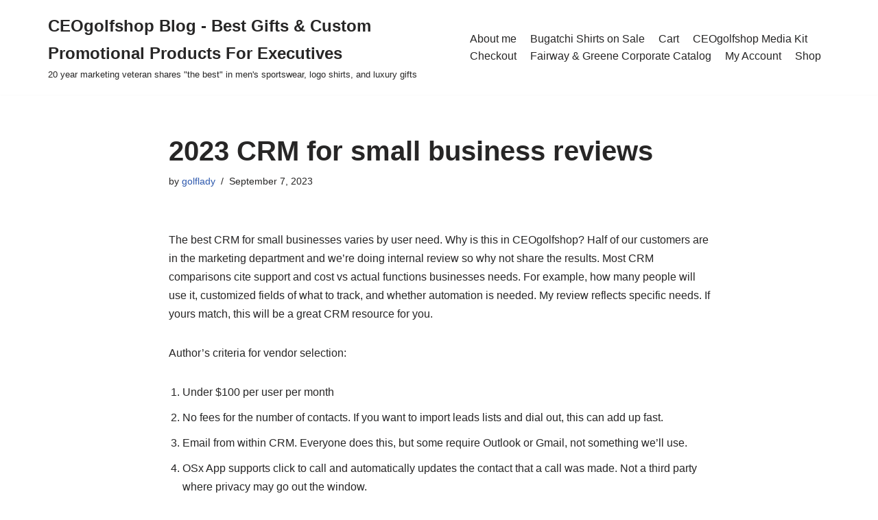

--- FILE ---
content_type: text/html; charset=UTF-8
request_url: https://www.ceogolfshop.com/blog/news/2023-crm-for-small-business-reviews/
body_size: 18386
content:
<!DOCTYPE html>
<html lang="en-US">

<head>
	
	<meta charset="UTF-8">
	<meta name="viewport" content="width=device-width, initial-scale=1, minimum-scale=1">
	<link rel="profile" href="http://gmpg.org/xfn/11">
		<meta name='robots' content='index, follow, max-image-preview:large, max-snippet:-1, max-video-preview:-1' />

	<!-- This site is optimized with the Yoast SEO plugin v26.7 - https://yoast.com/wordpress/plugins/seo/ -->
	<title>2023 CRM for small business reviews - CEOgolfshop Blog - Best Gifts &amp; Custom Promotional Products For Executives</title>
	<link rel="canonical" href="https://www.ceogolfshop.com/blog/news/2023-crm-for-small-business-reviews/" />
	<meta property="og:locale" content="en_US" />
	<meta property="og:type" content="article" />
	<meta property="og:title" content="2023 CRM for small business reviews - CEOgolfshop Blog - Best Gifts &amp; Custom Promotional Products For Executives" />
	<meta property="og:description" content="The best CRM for small businesses varies by user need. Why is this in CEOgolfshop? Half of our customers are in the marketing department and we&#8217;re doing internal review so why not share the results. Most CRM comparisons cite support and cost vs actual functions businesses needs. For example, how many people will use it,&hellip;&nbsp;2023 CRM for small business reviews" />
	<meta property="og:url" content="https://www.ceogolfshop.com/blog/news/2023-crm-for-small-business-reviews/" />
	<meta property="og:site_name" content="CEOgolfshop Blog - Best Gifts &amp; Custom Promotional Products For Executives" />
	<meta property="article:published_time" content="2023-09-07T14:27:08+00:00" />
	<meta property="article:modified_time" content="2023-10-10T14:42:14+00:00" />
	<meta property="og:image" content="http://www.ceogolfshop.com/blog/wp-content/uploads/logo-zoho-crm.jpg" />
	<meta name="author" content="golflady" />
	<meta name="twitter:card" content="summary_large_image" />
	<meta name="twitter:label1" content="Written by" />
	<meta name="twitter:data1" content="golflady" />
	<meta name="twitter:label2" content="Est. reading time" />
	<meta name="twitter:data2" content="9 minutes" />
	<script type="application/ld+json" class="yoast-schema-graph">{"@context":"https://schema.org","@graph":[{"@type":"Article","@id":"https://www.ceogolfshop.com/blog/news/2023-crm-for-small-business-reviews/#article","isPartOf":{"@id":"https://www.ceogolfshop.com/blog/news/2023-crm-for-small-business-reviews/"},"author":{"name":"golflady","@id":"https://www.ceogolfshop.com/blog/#/schema/person/96d9c3931ea799b5dd7afbe269e68a74"},"headline":"2023 CRM for small business reviews","datePublished":"2023-09-07T14:27:08+00:00","dateModified":"2023-10-10T14:42:14+00:00","mainEntityOfPage":{"@id":"https://www.ceogolfshop.com/blog/news/2023-crm-for-small-business-reviews/"},"wordCount":1849,"image":{"@id":"https://www.ceogolfshop.com/blog/news/2023-crm-for-small-business-reviews/#primaryimage"},"thumbnailUrl":"http://www.ceogolfshop.com/blog/wp-content/uploads/logo-zoho-crm.jpg","articleSection":["News"],"inLanguage":"en-US"},{"@type":"WebPage","@id":"https://www.ceogolfshop.com/blog/news/2023-crm-for-small-business-reviews/","url":"https://www.ceogolfshop.com/blog/news/2023-crm-for-small-business-reviews/","name":"2023 CRM for small business reviews - CEOgolfshop Blog - Best Gifts &amp; Custom Promotional Products For Executives","isPartOf":{"@id":"https://www.ceogolfshop.com/blog/#website"},"primaryImageOfPage":{"@id":"https://www.ceogolfshop.com/blog/news/2023-crm-for-small-business-reviews/#primaryimage"},"image":{"@id":"https://www.ceogolfshop.com/blog/news/2023-crm-for-small-business-reviews/#primaryimage"},"thumbnailUrl":"http://www.ceogolfshop.com/blog/wp-content/uploads/logo-zoho-crm.jpg","datePublished":"2023-09-07T14:27:08+00:00","dateModified":"2023-10-10T14:42:14+00:00","author":{"@id":"https://www.ceogolfshop.com/blog/#/schema/person/96d9c3931ea799b5dd7afbe269e68a74"},"breadcrumb":{"@id":"https://www.ceogolfshop.com/blog/news/2023-crm-for-small-business-reviews/#breadcrumb"},"inLanguage":"en-US","potentialAction":[{"@type":"ReadAction","target":["https://www.ceogolfshop.com/blog/news/2023-crm-for-small-business-reviews/"]}]},{"@type":"ImageObject","inLanguage":"en-US","@id":"https://www.ceogolfshop.com/blog/news/2023-crm-for-small-business-reviews/#primaryimage","url":"http://www.ceogolfshop.com/blog/wp-content/uploads/logo-zoho-crm.jpg","contentUrl":"http://www.ceogolfshop.com/blog/wp-content/uploads/logo-zoho-crm.jpg"},{"@type":"BreadcrumbList","@id":"https://www.ceogolfshop.com/blog/news/2023-crm-for-small-business-reviews/#breadcrumb","itemListElement":[{"@type":"ListItem","position":1,"name":"Home","item":"https://www.ceogolfshop.com/blog/"},{"@type":"ListItem","position":2,"name":"2023 CRM for small business reviews"}]},{"@type":"WebSite","@id":"https://www.ceogolfshop.com/blog/#website","url":"https://www.ceogolfshop.com/blog/","name":"CEOgolfshop Blog - Best Gifts &amp; Custom Promotional Products For Executives","description":"20 year marketing veteran shares &quot;the best&quot; in men&#039;s sportswear,  logo shirts, and luxury gifts","potentialAction":[{"@type":"SearchAction","target":{"@type":"EntryPoint","urlTemplate":"https://www.ceogolfshop.com/blog/?s={search_term_string}"},"query-input":{"@type":"PropertyValueSpecification","valueRequired":true,"valueName":"search_term_string"}}],"inLanguage":"en-US"},{"@type":"Person","@id":"https://www.ceogolfshop.com/blog/#/schema/person/96d9c3931ea799b5dd7afbe269e68a74","name":"golflady","image":{"@type":"ImageObject","inLanguage":"en-US","@id":"https://www.ceogolfshop.com/blog/#/schema/person/image/","url":"https://secure.gravatar.com/avatar/22ae4c4a071446d51e4249768b5746c22426d0f9a66e428f932819124b72dc11?s=96&d=mm&r=g","contentUrl":"https://secure.gravatar.com/avatar/22ae4c4a071446d51e4249768b5746c22426d0f9a66e428f932819124b72dc11?s=96&d=mm&r=g","caption":"golflady"},"description":"Entrepreneur. CEOgolfshop emerged as an idea to extend product purchases from existing marketing directors, VP Marketing, and marketing communication professionals. Buyers needed rough ideas on costs so they could quickly make budget decisions. That's a void we still fill today.","sameAs":["http://my.ceogolfshop.com"]}]}</script>
	<!-- / Yoast SEO plugin. -->


<link rel="alternate" type="application/rss+xml" title="CEOgolfshop Blog - Best Gifts &amp; Custom Promotional Products For Executives &raquo; Feed" href="https://www.ceogolfshop.com/blog/feed/" />
<link rel="alternate" type="application/rss+xml" title="CEOgolfshop Blog - Best Gifts &amp; Custom Promotional Products For Executives &raquo; Comments Feed" href="https://www.ceogolfshop.com/blog/comments/feed/" />
<link rel="alternate" title="oEmbed (JSON)" type="application/json+oembed" href="https://www.ceogolfshop.com/blog/wp-json/oembed/1.0/embed?url=https%3A%2F%2Fwww.ceogolfshop.com%2Fblog%2Fnews%2F2023-crm-for-small-business-reviews%2F" />
<link rel="alternate" title="oEmbed (XML)" type="text/xml+oembed" href="https://www.ceogolfshop.com/blog/wp-json/oembed/1.0/embed?url=https%3A%2F%2Fwww.ceogolfshop.com%2Fblog%2Fnews%2F2023-crm-for-small-business-reviews%2F&#038;format=xml" />
<style id='wp-img-auto-sizes-contain-inline-css'>
img:is([sizes=auto i],[sizes^="auto," i]){contain-intrinsic-size:3000px 1500px}
/*# sourceURL=wp-img-auto-sizes-contain-inline-css */
</style>
<style id='wp-emoji-styles-inline-css'>

	img.wp-smiley, img.emoji {
		display: inline !important;
		border: none !important;
		box-shadow: none !important;
		height: 1em !important;
		width: 1em !important;
		margin: 0 0.07em !important;
		vertical-align: -0.1em !important;
		background: none !important;
		padding: 0 !important;
	}
/*# sourceURL=wp-emoji-styles-inline-css */
</style>
<style id='wp-block-library-inline-css'>
:root{--wp-block-synced-color:#7a00df;--wp-block-synced-color--rgb:122,0,223;--wp-bound-block-color:var(--wp-block-synced-color);--wp-editor-canvas-background:#ddd;--wp-admin-theme-color:#007cba;--wp-admin-theme-color--rgb:0,124,186;--wp-admin-theme-color-darker-10:#006ba1;--wp-admin-theme-color-darker-10--rgb:0,107,160.5;--wp-admin-theme-color-darker-20:#005a87;--wp-admin-theme-color-darker-20--rgb:0,90,135;--wp-admin-border-width-focus:2px}@media (min-resolution:192dpi){:root{--wp-admin-border-width-focus:1.5px}}.wp-element-button{cursor:pointer}:root .has-very-light-gray-background-color{background-color:#eee}:root .has-very-dark-gray-background-color{background-color:#313131}:root .has-very-light-gray-color{color:#eee}:root .has-very-dark-gray-color{color:#313131}:root .has-vivid-green-cyan-to-vivid-cyan-blue-gradient-background{background:linear-gradient(135deg,#00d084,#0693e3)}:root .has-purple-crush-gradient-background{background:linear-gradient(135deg,#34e2e4,#4721fb 50%,#ab1dfe)}:root .has-hazy-dawn-gradient-background{background:linear-gradient(135deg,#faaca8,#dad0ec)}:root .has-subdued-olive-gradient-background{background:linear-gradient(135deg,#fafae1,#67a671)}:root .has-atomic-cream-gradient-background{background:linear-gradient(135deg,#fdd79a,#004a59)}:root .has-nightshade-gradient-background{background:linear-gradient(135deg,#330968,#31cdcf)}:root .has-midnight-gradient-background{background:linear-gradient(135deg,#020381,#2874fc)}:root{--wp--preset--font-size--normal:16px;--wp--preset--font-size--huge:42px}.has-regular-font-size{font-size:1em}.has-larger-font-size{font-size:2.625em}.has-normal-font-size{font-size:var(--wp--preset--font-size--normal)}.has-huge-font-size{font-size:var(--wp--preset--font-size--huge)}.has-text-align-center{text-align:center}.has-text-align-left{text-align:left}.has-text-align-right{text-align:right}.has-fit-text{white-space:nowrap!important}#end-resizable-editor-section{display:none}.aligncenter{clear:both}.items-justified-left{justify-content:flex-start}.items-justified-center{justify-content:center}.items-justified-right{justify-content:flex-end}.items-justified-space-between{justify-content:space-between}.screen-reader-text{border:0;clip-path:inset(50%);height:1px;margin:-1px;overflow:hidden;padding:0;position:absolute;width:1px;word-wrap:normal!important}.screen-reader-text:focus{background-color:#ddd;clip-path:none;color:#444;display:block;font-size:1em;height:auto;left:5px;line-height:normal;padding:15px 23px 14px;text-decoration:none;top:5px;width:auto;z-index:100000}html :where(.has-border-color){border-style:solid}html :where([style*=border-top-color]){border-top-style:solid}html :where([style*=border-right-color]){border-right-style:solid}html :where([style*=border-bottom-color]){border-bottom-style:solid}html :where([style*=border-left-color]){border-left-style:solid}html :where([style*=border-width]){border-style:solid}html :where([style*=border-top-width]){border-top-style:solid}html :where([style*=border-right-width]){border-right-style:solid}html :where([style*=border-bottom-width]){border-bottom-style:solid}html :where([style*=border-left-width]){border-left-style:solid}html :where(img[class*=wp-image-]){height:auto;max-width:100%}:where(figure){margin:0 0 1em}html :where(.is-position-sticky){--wp-admin--admin-bar--position-offset:var(--wp-admin--admin-bar--height,0px)}@media screen and (max-width:600px){html :where(.is-position-sticky){--wp-admin--admin-bar--position-offset:0px}}

/*# sourceURL=wp-block-library-inline-css */
</style><style id='wp-block-list-inline-css'>
ol,ul{box-sizing:border-box}:root :where(.wp-block-list.has-background){padding:1.25em 2.375em}
/*# sourceURL=https://www.ceogolfshop.com/blog/wp-includes/blocks/list/style.min.css */
</style>
<style id='global-styles-inline-css'>
:root{--wp--preset--aspect-ratio--square: 1;--wp--preset--aspect-ratio--4-3: 4/3;--wp--preset--aspect-ratio--3-4: 3/4;--wp--preset--aspect-ratio--3-2: 3/2;--wp--preset--aspect-ratio--2-3: 2/3;--wp--preset--aspect-ratio--16-9: 16/9;--wp--preset--aspect-ratio--9-16: 9/16;--wp--preset--color--black: #000000;--wp--preset--color--cyan-bluish-gray: #abb8c3;--wp--preset--color--white: #ffffff;--wp--preset--color--pale-pink: #f78da7;--wp--preset--color--vivid-red: #cf2e2e;--wp--preset--color--luminous-vivid-orange: #ff6900;--wp--preset--color--luminous-vivid-amber: #fcb900;--wp--preset--color--light-green-cyan: #7bdcb5;--wp--preset--color--vivid-green-cyan: #00d084;--wp--preset--color--pale-cyan-blue: #8ed1fc;--wp--preset--color--vivid-cyan-blue: #0693e3;--wp--preset--color--vivid-purple: #9b51e0;--wp--preset--color--neve-link-color: var(--nv-primary-accent);--wp--preset--color--neve-link-hover-color: var(--nv-secondary-accent);--wp--preset--color--nv-site-bg: var(--nv-site-bg);--wp--preset--color--nv-light-bg: var(--nv-light-bg);--wp--preset--color--nv-dark-bg: var(--nv-dark-bg);--wp--preset--color--neve-text-color: var(--nv-text-color);--wp--preset--color--nv-text-dark-bg: var(--nv-text-dark-bg);--wp--preset--color--nv-c-1: var(--nv-c-1);--wp--preset--color--nv-c-2: var(--nv-c-2);--wp--preset--gradient--vivid-cyan-blue-to-vivid-purple: linear-gradient(135deg,rgb(6,147,227) 0%,rgb(155,81,224) 100%);--wp--preset--gradient--light-green-cyan-to-vivid-green-cyan: linear-gradient(135deg,rgb(122,220,180) 0%,rgb(0,208,130) 100%);--wp--preset--gradient--luminous-vivid-amber-to-luminous-vivid-orange: linear-gradient(135deg,rgb(252,185,0) 0%,rgb(255,105,0) 100%);--wp--preset--gradient--luminous-vivid-orange-to-vivid-red: linear-gradient(135deg,rgb(255,105,0) 0%,rgb(207,46,46) 100%);--wp--preset--gradient--very-light-gray-to-cyan-bluish-gray: linear-gradient(135deg,rgb(238,238,238) 0%,rgb(169,184,195) 100%);--wp--preset--gradient--cool-to-warm-spectrum: linear-gradient(135deg,rgb(74,234,220) 0%,rgb(151,120,209) 20%,rgb(207,42,186) 40%,rgb(238,44,130) 60%,rgb(251,105,98) 80%,rgb(254,248,76) 100%);--wp--preset--gradient--blush-light-purple: linear-gradient(135deg,rgb(255,206,236) 0%,rgb(152,150,240) 100%);--wp--preset--gradient--blush-bordeaux: linear-gradient(135deg,rgb(254,205,165) 0%,rgb(254,45,45) 50%,rgb(107,0,62) 100%);--wp--preset--gradient--luminous-dusk: linear-gradient(135deg,rgb(255,203,112) 0%,rgb(199,81,192) 50%,rgb(65,88,208) 100%);--wp--preset--gradient--pale-ocean: linear-gradient(135deg,rgb(255,245,203) 0%,rgb(182,227,212) 50%,rgb(51,167,181) 100%);--wp--preset--gradient--electric-grass: linear-gradient(135deg,rgb(202,248,128) 0%,rgb(113,206,126) 100%);--wp--preset--gradient--midnight: linear-gradient(135deg,rgb(2,3,129) 0%,rgb(40,116,252) 100%);--wp--preset--font-size--small: 13px;--wp--preset--font-size--medium: 20px;--wp--preset--font-size--large: 36px;--wp--preset--font-size--x-large: 42px;--wp--preset--spacing--20: 0.44rem;--wp--preset--spacing--30: 0.67rem;--wp--preset--spacing--40: 1rem;--wp--preset--spacing--50: 1.5rem;--wp--preset--spacing--60: 2.25rem;--wp--preset--spacing--70: 3.38rem;--wp--preset--spacing--80: 5.06rem;--wp--preset--shadow--natural: 6px 6px 9px rgba(0, 0, 0, 0.2);--wp--preset--shadow--deep: 12px 12px 50px rgba(0, 0, 0, 0.4);--wp--preset--shadow--sharp: 6px 6px 0px rgba(0, 0, 0, 0.2);--wp--preset--shadow--outlined: 6px 6px 0px -3px rgb(255, 255, 255), 6px 6px rgb(0, 0, 0);--wp--preset--shadow--crisp: 6px 6px 0px rgb(0, 0, 0);}:where(.is-layout-flex){gap: 0.5em;}:where(.is-layout-grid){gap: 0.5em;}body .is-layout-flex{display: flex;}.is-layout-flex{flex-wrap: wrap;align-items: center;}.is-layout-flex > :is(*, div){margin: 0;}body .is-layout-grid{display: grid;}.is-layout-grid > :is(*, div){margin: 0;}:where(.wp-block-columns.is-layout-flex){gap: 2em;}:where(.wp-block-columns.is-layout-grid){gap: 2em;}:where(.wp-block-post-template.is-layout-flex){gap: 1.25em;}:where(.wp-block-post-template.is-layout-grid){gap: 1.25em;}.has-black-color{color: var(--wp--preset--color--black) !important;}.has-cyan-bluish-gray-color{color: var(--wp--preset--color--cyan-bluish-gray) !important;}.has-white-color{color: var(--wp--preset--color--white) !important;}.has-pale-pink-color{color: var(--wp--preset--color--pale-pink) !important;}.has-vivid-red-color{color: var(--wp--preset--color--vivid-red) !important;}.has-luminous-vivid-orange-color{color: var(--wp--preset--color--luminous-vivid-orange) !important;}.has-luminous-vivid-amber-color{color: var(--wp--preset--color--luminous-vivid-amber) !important;}.has-light-green-cyan-color{color: var(--wp--preset--color--light-green-cyan) !important;}.has-vivid-green-cyan-color{color: var(--wp--preset--color--vivid-green-cyan) !important;}.has-pale-cyan-blue-color{color: var(--wp--preset--color--pale-cyan-blue) !important;}.has-vivid-cyan-blue-color{color: var(--wp--preset--color--vivid-cyan-blue) !important;}.has-vivid-purple-color{color: var(--wp--preset--color--vivid-purple) !important;}.has-neve-link-color-color{color: var(--wp--preset--color--neve-link-color) !important;}.has-neve-link-hover-color-color{color: var(--wp--preset--color--neve-link-hover-color) !important;}.has-nv-site-bg-color{color: var(--wp--preset--color--nv-site-bg) !important;}.has-nv-light-bg-color{color: var(--wp--preset--color--nv-light-bg) !important;}.has-nv-dark-bg-color{color: var(--wp--preset--color--nv-dark-bg) !important;}.has-neve-text-color-color{color: var(--wp--preset--color--neve-text-color) !important;}.has-nv-text-dark-bg-color{color: var(--wp--preset--color--nv-text-dark-bg) !important;}.has-nv-c-1-color{color: var(--wp--preset--color--nv-c-1) !important;}.has-nv-c-2-color{color: var(--wp--preset--color--nv-c-2) !important;}.has-black-background-color{background-color: var(--wp--preset--color--black) !important;}.has-cyan-bluish-gray-background-color{background-color: var(--wp--preset--color--cyan-bluish-gray) !important;}.has-white-background-color{background-color: var(--wp--preset--color--white) !important;}.has-pale-pink-background-color{background-color: var(--wp--preset--color--pale-pink) !important;}.has-vivid-red-background-color{background-color: var(--wp--preset--color--vivid-red) !important;}.has-luminous-vivid-orange-background-color{background-color: var(--wp--preset--color--luminous-vivid-orange) !important;}.has-luminous-vivid-amber-background-color{background-color: var(--wp--preset--color--luminous-vivid-amber) !important;}.has-light-green-cyan-background-color{background-color: var(--wp--preset--color--light-green-cyan) !important;}.has-vivid-green-cyan-background-color{background-color: var(--wp--preset--color--vivid-green-cyan) !important;}.has-pale-cyan-blue-background-color{background-color: var(--wp--preset--color--pale-cyan-blue) !important;}.has-vivid-cyan-blue-background-color{background-color: var(--wp--preset--color--vivid-cyan-blue) !important;}.has-vivid-purple-background-color{background-color: var(--wp--preset--color--vivid-purple) !important;}.has-neve-link-color-background-color{background-color: var(--wp--preset--color--neve-link-color) !important;}.has-neve-link-hover-color-background-color{background-color: var(--wp--preset--color--neve-link-hover-color) !important;}.has-nv-site-bg-background-color{background-color: var(--wp--preset--color--nv-site-bg) !important;}.has-nv-light-bg-background-color{background-color: var(--wp--preset--color--nv-light-bg) !important;}.has-nv-dark-bg-background-color{background-color: var(--wp--preset--color--nv-dark-bg) !important;}.has-neve-text-color-background-color{background-color: var(--wp--preset--color--neve-text-color) !important;}.has-nv-text-dark-bg-background-color{background-color: var(--wp--preset--color--nv-text-dark-bg) !important;}.has-nv-c-1-background-color{background-color: var(--wp--preset--color--nv-c-1) !important;}.has-nv-c-2-background-color{background-color: var(--wp--preset--color--nv-c-2) !important;}.has-black-border-color{border-color: var(--wp--preset--color--black) !important;}.has-cyan-bluish-gray-border-color{border-color: var(--wp--preset--color--cyan-bluish-gray) !important;}.has-white-border-color{border-color: var(--wp--preset--color--white) !important;}.has-pale-pink-border-color{border-color: var(--wp--preset--color--pale-pink) !important;}.has-vivid-red-border-color{border-color: var(--wp--preset--color--vivid-red) !important;}.has-luminous-vivid-orange-border-color{border-color: var(--wp--preset--color--luminous-vivid-orange) !important;}.has-luminous-vivid-amber-border-color{border-color: var(--wp--preset--color--luminous-vivid-amber) !important;}.has-light-green-cyan-border-color{border-color: var(--wp--preset--color--light-green-cyan) !important;}.has-vivid-green-cyan-border-color{border-color: var(--wp--preset--color--vivid-green-cyan) !important;}.has-pale-cyan-blue-border-color{border-color: var(--wp--preset--color--pale-cyan-blue) !important;}.has-vivid-cyan-blue-border-color{border-color: var(--wp--preset--color--vivid-cyan-blue) !important;}.has-vivid-purple-border-color{border-color: var(--wp--preset--color--vivid-purple) !important;}.has-neve-link-color-border-color{border-color: var(--wp--preset--color--neve-link-color) !important;}.has-neve-link-hover-color-border-color{border-color: var(--wp--preset--color--neve-link-hover-color) !important;}.has-nv-site-bg-border-color{border-color: var(--wp--preset--color--nv-site-bg) !important;}.has-nv-light-bg-border-color{border-color: var(--wp--preset--color--nv-light-bg) !important;}.has-nv-dark-bg-border-color{border-color: var(--wp--preset--color--nv-dark-bg) !important;}.has-neve-text-color-border-color{border-color: var(--wp--preset--color--neve-text-color) !important;}.has-nv-text-dark-bg-border-color{border-color: var(--wp--preset--color--nv-text-dark-bg) !important;}.has-nv-c-1-border-color{border-color: var(--wp--preset--color--nv-c-1) !important;}.has-nv-c-2-border-color{border-color: var(--wp--preset--color--nv-c-2) !important;}.has-vivid-cyan-blue-to-vivid-purple-gradient-background{background: var(--wp--preset--gradient--vivid-cyan-blue-to-vivid-purple) !important;}.has-light-green-cyan-to-vivid-green-cyan-gradient-background{background: var(--wp--preset--gradient--light-green-cyan-to-vivid-green-cyan) !important;}.has-luminous-vivid-amber-to-luminous-vivid-orange-gradient-background{background: var(--wp--preset--gradient--luminous-vivid-amber-to-luminous-vivid-orange) !important;}.has-luminous-vivid-orange-to-vivid-red-gradient-background{background: var(--wp--preset--gradient--luminous-vivid-orange-to-vivid-red) !important;}.has-very-light-gray-to-cyan-bluish-gray-gradient-background{background: var(--wp--preset--gradient--very-light-gray-to-cyan-bluish-gray) !important;}.has-cool-to-warm-spectrum-gradient-background{background: var(--wp--preset--gradient--cool-to-warm-spectrum) !important;}.has-blush-light-purple-gradient-background{background: var(--wp--preset--gradient--blush-light-purple) !important;}.has-blush-bordeaux-gradient-background{background: var(--wp--preset--gradient--blush-bordeaux) !important;}.has-luminous-dusk-gradient-background{background: var(--wp--preset--gradient--luminous-dusk) !important;}.has-pale-ocean-gradient-background{background: var(--wp--preset--gradient--pale-ocean) !important;}.has-electric-grass-gradient-background{background: var(--wp--preset--gradient--electric-grass) !important;}.has-midnight-gradient-background{background: var(--wp--preset--gradient--midnight) !important;}.has-small-font-size{font-size: var(--wp--preset--font-size--small) !important;}.has-medium-font-size{font-size: var(--wp--preset--font-size--medium) !important;}.has-large-font-size{font-size: var(--wp--preset--font-size--large) !important;}.has-x-large-font-size{font-size: var(--wp--preset--font-size--x-large) !important;}
/*# sourceURL=global-styles-inline-css */
</style>

<style id='classic-theme-styles-inline-css'>
/*! This file is auto-generated */
.wp-block-button__link{color:#fff;background-color:#32373c;border-radius:9999px;box-shadow:none;text-decoration:none;padding:calc(.667em + 2px) calc(1.333em + 2px);font-size:1.125em}.wp-block-file__button{background:#32373c;color:#fff;text-decoration:none}
/*# sourceURL=/wp-includes/css/classic-themes.min.css */
</style>
<link rel='stylesheet' id='neve-style-css' href='https://www.ceogolfshop.com/blog/wp-content/themes/neve/style-main-new.min.css?ver=4.2.2' media='all' />
<style id='neve-style-inline-css'>
.is-menu-sidebar .header-menu-sidebar { visibility: visible; }.is-menu-sidebar.menu_sidebar_slide_left .header-menu-sidebar { transform: translate3d(0, 0, 0); left: 0; }.is-menu-sidebar.menu_sidebar_slide_right .header-menu-sidebar { transform: translate3d(0, 0, 0); right: 0; }.is-menu-sidebar.menu_sidebar_pull_right .header-menu-sidebar, .is-menu-sidebar.menu_sidebar_pull_left .header-menu-sidebar { transform: translateX(0); }.is-menu-sidebar.menu_sidebar_dropdown .header-menu-sidebar { height: auto; }.is-menu-sidebar.menu_sidebar_dropdown .header-menu-sidebar-inner { max-height: 400px; padding: 20px 0; }.is-menu-sidebar.menu_sidebar_full_canvas .header-menu-sidebar { opacity: 1; }.header-menu-sidebar .menu-item-nav-search:not(.floating) { pointer-events: none; }.header-menu-sidebar .menu-item-nav-search .is-menu-sidebar { pointer-events: unset; }@media screen and (max-width: 960px) { .builder-item.cr .item--inner { --textalign: center; --justify: center; } }
.nv-meta-list li.meta:not(:last-child):after { content:"/" }.nv-meta-list .no-mobile{
			display:none;
		}.nv-meta-list li.last::after{
			content: ""!important;
		}@media (min-width: 769px) {
			.nv-meta-list .no-mobile {
				display: inline-block;
			}
			.nv-meta-list li.last:not(:last-child)::after {
		 		content: "/" !important;
			}
		}
 :root{ --container: 748px;--postwidth:100%; --primarybtnbg: var(--nv-primary-accent); --primarybtnhoverbg: var(--nv-primary-accent); --primarybtncolor: #fff; --secondarybtncolor: var(--nv-primary-accent); --primarybtnhovercolor: #fff; --secondarybtnhovercolor: var(--nv-primary-accent);--primarybtnborderradius:3px;--secondarybtnborderradius:3px;--secondarybtnborderwidth:3px;--btnpadding:13px 15px;--primarybtnpadding:13px 15px;--secondarybtnpadding:calc(13px - 3px) calc(15px - 3px); --bodyfontfamily: Arial,Helvetica,sans-serif; --bodyfontsize: 15px; --bodylineheight: 1.6; --bodyletterspacing: 0px; --bodyfontweight: 400; --h1fontsize: 36px; --h1fontweight: 700; --h1lineheight: 1.2; --h1letterspacing: 0px; --h1texttransform: none; --h2fontsize: 28px; --h2fontweight: 700; --h2lineheight: 1.3; --h2letterspacing: 0px; --h2texttransform: none; --h3fontsize: 24px; --h3fontweight: 700; --h3lineheight: 1.4; --h3letterspacing: 0px; --h3texttransform: none; --h4fontsize: 20px; --h4fontweight: 700; --h4lineheight: 1.6; --h4letterspacing: 0px; --h4texttransform: none; --h5fontsize: 16px; --h5fontweight: 700; --h5lineheight: 1.6; --h5letterspacing: 0px; --h5texttransform: none; --h6fontsize: 14px; --h6fontweight: 700; --h6lineheight: 1.6; --h6letterspacing: 0px; --h6texttransform: none;--formfieldborderwidth:2px;--formfieldborderradius:3px; --formfieldbgcolor: var(--nv-site-bg); --formfieldbordercolor: #dddddd; --formfieldcolor: var(--nv-text-color);--formfieldpadding:10px 12px; } .nv-post-thumbnail-wrap img{ aspect-ratio: 4/3; object-fit: cover; } .layout-grid .nv-post-thumbnail-wrap{ margin-right:-25px;margin-left:-25px; } .nv-index-posts{ --borderradius:8px;--padding:25px 25px 25px 25px;--cardboxshadow:0 0 2px 0 rgba(0,0,0,0.15); --cardbgcolor: var(--nv-site-bg); --cardcolor: var(--nv-text-color); } .single-post-container .alignfull > [class*="__inner-container"], .single-post-container .alignwide > [class*="__inner-container"]{ max-width:718px } .nv-meta-list{ --avatarsize: 20px; } .single .nv-meta-list{ --avatarsize: 20px; } .nv-post-cover{ --height: 250px;--padding:40px 15px;--justify: flex-start; --textalign: left; --valign: center; } .nv-post-cover .nv-title-meta-wrap, .nv-page-title-wrap, .entry-header{ --textalign: left; } .nv-is-boxed.nv-title-meta-wrap{ --padding:40px 15px; --bgcolor: var(--nv-dark-bg); } .nv-overlay{ --opacity: 50; --blendmode: normal; } .nv-is-boxed.nv-comments-wrap{ --padding:20px; } .nv-is-boxed.comment-respond{ --padding:20px; } .single:not(.single-product), .page{ --c-vspace:0 0 0 0;; } .scroll-to-top{ --color: var(--nv-text-dark-bg);--padding:8px 10px; --borderradius: 3px; --bgcolor: var(--nv-primary-accent); --hovercolor: var(--nv-text-dark-bg); --hoverbgcolor: var(--nv-primary-accent);--size:16px; } .global-styled{ --bgcolor: var(--nv-site-bg); } .header-top{ --rowbcolor: var(--nv-light-bg); --color: var(--nv-text-color); --bgcolor: var(--nv-site-bg); } .header-main{ --rowbcolor: var(--nv-light-bg); --color: var(--nv-text-color); --bgcolor: var(--nv-site-bg); } .header-bottom{ --rowbcolor: var(--nv-light-bg); --color: var(--nv-text-color); --bgcolor: var(--nv-site-bg); } .header-menu-sidebar-bg{ --justify: flex-start; --textalign: left;--flexg: 1;--wrapdropdownwidth: auto; --color: var(--nv-text-color); --bgcolor: var(--nv-site-bg); } .header-menu-sidebar{ width: 360px; } .builder-item--logo{ --maxwidth: 120px; --fs: 24px;--padding:10px 0;--margin:0; --textalign: left;--justify: flex-start; } .builder-item--nav-icon,.header-menu-sidebar .close-sidebar-panel .navbar-toggle{ --borderradius:0; } .builder-item--nav-icon{ --label-margin:0 5px 0 0;;--padding:10px 15px;--margin:0; } .builder-item--primary-menu{ --hovercolor: var(--nv-secondary-accent); --hovertextcolor: var(--nv-text-color); --activecolor: var(--nv-primary-accent); --spacing: 20px; --height: 25px;--padding:0;--margin:0; --fontsize: 1em; --lineheight: 1.6; --letterspacing: 0px; --fontweight: 500; --texttransform: none; --iconsize: 1em; } .hfg-is-group.has-primary-menu .inherit-ff{ --inheritedfw: 500; } .footer-top-inner .row{ grid-template-columns:1fr 1fr 1fr; --valign: flex-start; } .footer-top{ --rowbcolor: var(--nv-light-bg); --color: var(--nv-text-color); --bgcolor: var(--nv-site-bg); } .footer-main-inner .row{ grid-template-columns:1fr 1fr 1fr; --valign: flex-start; } .footer-main{ --rowbcolor: var(--nv-light-bg); --color: var(--nv-text-color); --bgcolor: var(--nv-site-bg); } .footer-bottom-inner .row{ grid-template-columns:1fr 1fr 1fr; --valign: flex-start; } .footer-bottom{ --rowbcolor: var(--nv-light-bg); --color: var(--nv-text-dark-bg); --bgcolor: var(--nv-dark-bg); } @media(min-width: 576px){ :root{ --container: 992px;--postwidth:50%;--btnpadding:13px 15px;--primarybtnpadding:13px 15px;--secondarybtnpadding:calc(13px - 3px) calc(15px - 3px); --bodyfontsize: 16px; --bodylineheight: 1.6; --bodyletterspacing: 0px; --h1fontsize: 38px; --h1lineheight: 1.2; --h1letterspacing: 0px; --h2fontsize: 30px; --h2lineheight: 1.2; --h2letterspacing: 0px; --h3fontsize: 26px; --h3lineheight: 1.4; --h3letterspacing: 0px; --h4fontsize: 22px; --h4lineheight: 1.5; --h4letterspacing: 0px; --h5fontsize: 18px; --h5lineheight: 1.6; --h5letterspacing: 0px; --h6fontsize: 14px; --h6lineheight: 1.6; --h6letterspacing: 0px; } .layout-grid .nv-post-thumbnail-wrap{ margin-right:-25px;margin-left:-25px; } .nv-index-posts{ --padding:25px 25px 25px 25px; } .single-post-container .alignfull > [class*="__inner-container"], .single-post-container .alignwide > [class*="__inner-container"]{ max-width:962px } .nv-meta-list{ --avatarsize: 20px; } .single .nv-meta-list{ --avatarsize: 20px; } .nv-post-cover{ --height: 320px;--padding:60px 30px;--justify: flex-start; --textalign: left; --valign: center; } .nv-post-cover .nv-title-meta-wrap, .nv-page-title-wrap, .entry-header{ --textalign: left; } .nv-is-boxed.nv-title-meta-wrap{ --padding:60px 30px; } .nv-is-boxed.nv-comments-wrap{ --padding:30px; } .nv-is-boxed.comment-respond{ --padding:30px; } .single:not(.single-product), .page{ --c-vspace:0 0 0 0;; } .scroll-to-top{ --padding:8px 10px;--size:16px; } .header-menu-sidebar-bg{ --justify: flex-start; --textalign: left;--flexg: 1;--wrapdropdownwidth: auto; } .header-menu-sidebar{ width: 360px; } .builder-item--logo{ --maxwidth: 120px; --fs: 24px;--padding:10px 0;--margin:0; --textalign: left;--justify: flex-start; } .builder-item--nav-icon{ --label-margin:0 5px 0 0;;--padding:10px 15px;--margin:0; } .builder-item--primary-menu{ --spacing: 20px; --height: 25px;--padding:0;--margin:0; --fontsize: 1em; --lineheight: 1.6; --letterspacing: 0px; --iconsize: 1em; } }@media(min-width: 960px){ :root{ --container: 1170px;--postwidth:33.333333333333%;--btnpadding:13px 15px;--primarybtnpadding:13px 15px;--secondarybtnpadding:calc(13px - 3px) calc(15px - 3px); --bodyfontsize: 16px; --bodylineheight: 1.7; --bodyletterspacing: 0px; --h1fontsize: 40px; --h1lineheight: 1.1; --h1letterspacing: 0px; --h2fontsize: 32px; --h2lineheight: 1.2; --h2letterspacing: 0px; --h3fontsize: 28px; --h3lineheight: 1.4; --h3letterspacing: 0px; --h4fontsize: 24px; --h4lineheight: 1.5; --h4letterspacing: 0px; --h5fontsize: 20px; --h5lineheight: 1.6; --h5letterspacing: 0px; --h6fontsize: 16px; --h6lineheight: 1.6; --h6letterspacing: 0px; } .layout-grid .nv-post-thumbnail-wrap{ margin-right:-25px;margin-left:-25px; } .nv-index-posts{ --padding:25px 25px 25px 25px; } body:not(.single):not(.archive):not(.blog):not(.search):not(.error404) .neve-main > .container .col, body.post-type-archive-course .neve-main > .container .col, body.post-type-archive-llms_membership .neve-main > .container .col{ max-width: 100%; } body:not(.single):not(.archive):not(.blog):not(.search):not(.error404) .nv-sidebar-wrap, body.post-type-archive-course .nv-sidebar-wrap, body.post-type-archive-llms_membership .nv-sidebar-wrap{ max-width: 0%; } .neve-main > .archive-container .nv-index-posts.col{ max-width: 100%; } .neve-main > .archive-container .nv-sidebar-wrap{ max-width: 0%; } .neve-main > .single-post-container .nv-single-post-wrap.col{ max-width: 70%; } .single-post-container .alignfull > [class*="__inner-container"], .single-post-container .alignwide > [class*="__inner-container"]{ max-width:789px } .container-fluid.single-post-container .alignfull > [class*="__inner-container"], .container-fluid.single-post-container .alignwide > [class*="__inner-container"]{ max-width:calc(70% + 15px) } .neve-main > .single-post-container .nv-sidebar-wrap{ max-width: 30%; } .nv-meta-list{ --avatarsize: 20px; } .single .nv-meta-list{ --avatarsize: 20px; } .nv-post-cover{ --height: 400px;--padding:60px 40px;--justify: flex-start; --textalign: left; --valign: center; } .nv-post-cover .nv-title-meta-wrap, .nv-page-title-wrap, .entry-header{ --textalign: left; } .nv-is-boxed.nv-title-meta-wrap{ --padding:60px 40px; } .nv-is-boxed.nv-comments-wrap{ --padding:40px; } .nv-is-boxed.comment-respond{ --padding:40px; } .single:not(.single-product), .page{ --c-vspace:0 0 0 0;; } .scroll-to-top{ --padding:8px 10px;--size:16px; } .header-menu-sidebar-bg{ --justify: flex-start; --textalign: left;--flexg: 1;--wrapdropdownwidth: auto; } .header-menu-sidebar{ width: 360px; } .builder-item--logo{ --maxwidth: 120px; --fs: 24px;--padding:10px 0;--margin:0; --textalign: left;--justify: flex-start; } .builder-item--nav-icon{ --label-margin:0 5px 0 0;;--padding:10px 15px;--margin:0; } .builder-item--primary-menu{ --spacing: 20px; --height: 25px;--padding:0;--margin:0; --fontsize: 1em; --lineheight: 1.6; --letterspacing: 0px; --iconsize: 1em; } }.scroll-to-top {right: 20px; border: none; position: fixed; bottom: 30px; display: none; opacity: 0; visibility: hidden; transition: opacity 0.3s ease-in-out, visibility 0.3s ease-in-out; align-items: center; justify-content: center; z-index: 999; } @supports (-webkit-overflow-scrolling: touch) { .scroll-to-top { bottom: 74px; } } .scroll-to-top.image { background-position: center; } .scroll-to-top .scroll-to-top-image { width: 100%; height: 100%; } .scroll-to-top .scroll-to-top-label { margin: 0; padding: 5px; } .scroll-to-top:hover { text-decoration: none; } .scroll-to-top.scroll-to-top-left {left: 20px; right: unset;} .scroll-to-top.scroll-show-mobile { display: flex; } @media (min-width: 960px) { .scroll-to-top { display: flex; } }.scroll-to-top { color: var(--color); padding: var(--padding); border-radius: var(--borderradius); background: var(--bgcolor); } .scroll-to-top:hover, .scroll-to-top:focus { color: var(--hovercolor); background: var(--hoverbgcolor); } .scroll-to-top-icon, .scroll-to-top.image .scroll-to-top-image { width: var(--size); height: var(--size); } .scroll-to-top-image { background-image: var(--bgimage); background-size: cover; }:root{--nv-primary-accent:#2f5aae;--nv-secondary-accent:#2f5aae;--nv-site-bg:#ffffff;--nv-light-bg:#f4f5f7;--nv-dark-bg:#121212;--nv-text-color:#272626;--nv-text-dark-bg:#ffffff;--nv-c-1:#9463ae;--nv-c-2:#be574b;--nv-fallback-ff:Arial, Helvetica, sans-serif;}
/*# sourceURL=neve-style-inline-css */
</style>
<link rel='stylesheet' id='wp-block-paragraph-css' href='https://www.ceogolfshop.com/blog/wp-includes/blocks/paragraph/style.min.css?ver=6.9' media='all' />
<link rel='stylesheet' id='wp-block-heading-css' href='https://www.ceogolfshop.com/blog/wp-includes/blocks/heading/style.min.css?ver=6.9' media='all' />
<link rel="https://api.w.org/" href="https://www.ceogolfshop.com/blog/wp-json/" /><link rel="alternate" title="JSON" type="application/json" href="https://www.ceogolfshop.com/blog/wp-json/wp/v2/posts/3267" /><link rel="EditURI" type="application/rsd+xml" title="RSD" href="https://www.ceogolfshop.com/blog/xmlrpc.php?rsd" />
<meta name="generator" content="WordPress 6.9" />
<link rel='shortlink' href='https://www.ceogolfshop.com/blog/?p=3267' />

	</head>

<body  class="wp-singular post-template-default single single-post postid-3267 single-format-standard wp-theme-neve  nv-blog-grid nv-sidebar-full-width menu_sidebar_slide_left" id="neve_body"  >
<div class="wrapper">
	
	<header class="header"  >
		<a class="neve-skip-link show-on-focus" href="#content" >
			Skip to content		</a>
		<div id="header-grid"  class="hfg_header site-header">
	
<nav class="header--row header-main hide-on-mobile hide-on-tablet layout-full-contained nv-navbar header--row"
	data-row-id="main" data-show-on="desktop">

	<div
		class="header--row-inner header-main-inner">
		<div class="container">
			<div
				class="row row--wrapper"
				data-section="hfg_header_layout_main" >
				<div class="hfg-slot left"><div class="builder-item desktop-left"><div class="item--inner builder-item--logo"
		data-section="title_tagline"
		data-item-id="logo">
	
<div class="site-logo">
	<a class="brand" href="https://www.ceogolfshop.com/blog/" aria-label="CEOgolfshop Blog - Best Gifts &amp; Custom Promotional Products For Executives 20 year marketing veteran shares &quot;the best&quot; in men&#039;s sportswear,  logo shirts, and luxury gifts" rel="home"><div class="nv-title-tagline-wrap"><p class="site-title">CEOgolfshop Blog - Best Gifts &amp; Custom Promotional Products For Executives</p><small>20 year marketing veteran shares &quot;the best&quot; in men&#039;s sportswear,  logo shirts, and luxury gifts</small></div></a></div>
	</div>

</div></div><div class="hfg-slot right"><div class="builder-item has-nav"><div class="item--inner builder-item--primary-menu has_menu"
		data-section="header_menu_primary"
		data-item-id="primary-menu">
	<div class="nv-nav-wrap">
	<div role="navigation" class="nav-menu-primary"
			aria-label="Primary Menu">

		<ul id="nv-primary-navigation-main" class="primary-menu-ul nav-ul"><li class="page_item page-item-20"><a href="https://www.ceogolfshop.com/blog/about-me/">About me</a></li><li class="page_item page-item-103"><a href="https://www.ceogolfshop.com/blog/bugatchi-shirts-on-sale/">Bugatchi Shirts on Sale</a></li><li class="page_item page-item-2789"><a href="https://www.ceogolfshop.com/blog/cart/">Cart</a></li><li class="page_item page-item-113"><a href="https://www.ceogolfshop.com/blog/ceogolfshop-media-kit/">CEOgolfshop Media Kit</a></li><li class="page_item page-item-2790"><a href="https://www.ceogolfshop.com/blog/checkout/">Checkout</a></li><li class="page_item page-item-132"><a href="https://www.ceogolfshop.com/blog/fairway-greene-corporate-apparel-catalog/">Fairway &#038; Greene Corporate Catalog</a></li><li class="page_item page-item-2791"><a href="https://www.ceogolfshop.com/blog/my-account/">My Account</a></li><li class="page_item page-item-2788"><a href="https://www.ceogolfshop.com/blog/shop/">Shop</a></li></ul>	</div>
</div>

	</div>

</div></div>							</div>
		</div>
	</div>
</nav>


<nav class="header--row header-main hide-on-desktop layout-full-contained nv-navbar header--row"
	data-row-id="main" data-show-on="mobile">

	<div
		class="header--row-inner header-main-inner">
		<div class="container">
			<div
				class="row row--wrapper"
				data-section="hfg_header_layout_main" >
				<div class="hfg-slot left"><div class="builder-item tablet-left mobile-left"><div class="item--inner builder-item--logo"
		data-section="title_tagline"
		data-item-id="logo">
	
<div class="site-logo">
	<a class="brand" href="https://www.ceogolfshop.com/blog/" aria-label="CEOgolfshop Blog - Best Gifts &amp; Custom Promotional Products For Executives 20 year marketing veteran shares &quot;the best&quot; in men&#039;s sportswear,  logo shirts, and luxury gifts" rel="home"><div class="nv-title-tagline-wrap"><p class="site-title">CEOgolfshop Blog - Best Gifts &amp; Custom Promotional Products For Executives</p><small>20 year marketing veteran shares &quot;the best&quot; in men&#039;s sportswear,  logo shirts, and luxury gifts</small></div></a></div>
	</div>

</div></div><div class="hfg-slot right"><div class="builder-item tablet-left mobile-left"><div class="item--inner builder-item--nav-icon"
		data-section="header_menu_icon"
		data-item-id="nav-icon">
	<div class="menu-mobile-toggle item-button navbar-toggle-wrapper">
	<button type="button" class=" navbar-toggle"
			value="Navigation Menu"
					aria-label="Navigation Menu "
			aria-expanded="false" onclick="if('undefined' !== typeof toggleAriaClick ) { toggleAriaClick() }">
					<span class="bars">
				<span class="icon-bar"></span>
				<span class="icon-bar"></span>
				<span class="icon-bar"></span>
			</span>
					<span class="screen-reader-text">Navigation Menu</span>
	</button>
</div> <!--.navbar-toggle-wrapper-->


	</div>

</div></div>							</div>
		</div>
	</div>
</nav>

<div
		id="header-menu-sidebar" class="header-menu-sidebar tcb menu-sidebar-panel slide_left hfg-pe"
		data-row-id="sidebar">
	<div id="header-menu-sidebar-bg" class="header-menu-sidebar-bg">
				<div class="close-sidebar-panel navbar-toggle-wrapper">
			<button type="button" class="hamburger is-active  navbar-toggle active" 					value="Navigation Menu"
					aria-label="Navigation Menu "
					aria-expanded="false" onclick="if('undefined' !== typeof toggleAriaClick ) { toggleAriaClick() }">
								<span class="bars">
						<span class="icon-bar"></span>
						<span class="icon-bar"></span>
						<span class="icon-bar"></span>
					</span>
								<span class="screen-reader-text">
			Navigation Menu					</span>
			</button>
		</div>
					<div id="header-menu-sidebar-inner" class="header-menu-sidebar-inner tcb ">
						<div class="builder-item has-nav"><div class="item--inner builder-item--primary-menu has_menu"
		data-section="header_menu_primary"
		data-item-id="primary-menu">
	<div class="nv-nav-wrap">
	<div role="navigation" class="nav-menu-primary"
			aria-label="Primary Menu">

		<ul id="nv-primary-navigation-sidebar" class="primary-menu-ul nav-ul"><li class="page_item page-item-20"><a href="https://www.ceogolfshop.com/blog/about-me/">About me</a></li><li class="page_item page-item-103"><a href="https://www.ceogolfshop.com/blog/bugatchi-shirts-on-sale/">Bugatchi Shirts on Sale</a></li><li class="page_item page-item-2789"><a href="https://www.ceogolfshop.com/blog/cart/">Cart</a></li><li class="page_item page-item-113"><a href="https://www.ceogolfshop.com/blog/ceogolfshop-media-kit/">CEOgolfshop Media Kit</a></li><li class="page_item page-item-2790"><a href="https://www.ceogolfshop.com/blog/checkout/">Checkout</a></li><li class="page_item page-item-132"><a href="https://www.ceogolfshop.com/blog/fairway-greene-corporate-apparel-catalog/">Fairway &#038; Greene Corporate Catalog</a></li><li class="page_item page-item-2791"><a href="https://www.ceogolfshop.com/blog/my-account/">My Account</a></li><li class="page_item page-item-2788"><a href="https://www.ceogolfshop.com/blog/shop/">Shop</a></li></ul>	</div>
</div>

	</div>

</div>					</div>
	</div>
</div>
<div class="header-menu-sidebar-overlay hfg-ov hfg-pe" onclick="if('undefined' !== typeof toggleAriaClick ) { toggleAriaClick() }"></div>
</div>
	</header>

	<style>.nav-ul li:focus-within .wrap.active + .sub-menu { opacity: 1; visibility: visible; }.nav-ul li.neve-mega-menu:focus-within .wrap.active + .sub-menu { display: grid; }.nav-ul li > .wrap { display: flex; align-items: center; position: relative; padding: 0 4px; }.nav-ul:not(.menu-mobile):not(.neve-mega-menu) > li > .wrap > a { padding-top: 1px }</style>

	
	<main id="content" class="neve-main">

	<div class="container single-post-container">
		<div class="row">
						<article id="post-3267"
					class="nv-single-post-wrap col post-3267 post type-post status-publish format-standard hentry category-news">
				<div class="entry-header" ><div class="nv-title-meta-wrap"><h1 class="title entry-title">2023 CRM for small business reviews</h1><ul class="nv-meta-list"><li  class="meta author vcard "><span class="author-name fn">by <a href="https://www.ceogolfshop.com/blog/author/golflady/" title="Posts by golflady" rel="author">golflady</a></span></li><li class="meta date posted-on "><time class="entry-date published" datetime="2023-09-07T10:27:08-04:00" content="2023-09-07">September 7, 2023</time><time class="updated" datetime="2023-10-10T10:42:14-04:00">October 10, 2023</time></li></ul></div></div><div class="nv-content-wrap entry-content">
<p>The best CRM for small businesses varies by user need. Why is this in CEOgolfshop? Half of our customers are in the marketing department and we&#8217;re doing internal review so why not share the results. Most CRM comparisons cite support and cost vs actual functions businesses needs.  For example, how many people will use it, customized fields of what to track, and whether automation is needed. My review reflects specific needs. If yours match, this will be a great CRM resource for you.</p>



<p>Author’s criteria for vendor selection:</p>



<ol class="wp-block-list">
<li>Under $100 per user per month</li>



<li>No fees for the number of contacts. If you want to import leads lists and dial out, this can add up fast. </li>



<li>Email from within CRM. Everyone does this, but some require Outlook or Gmail, not something we&#8217;ll use. </li>



<li>OSx App supports click to call and automatically updates the contact that a call was made. Not a third party where privacy may go out the window. </li>



<li>Phone app &amp; cloud CRM in sync in real time</li>



<li>Dynamic filtering</li>



<li>Custom search saves</li>



<li>Custom user roles</li>



<li>Strong security and privacy. Not having a GDPR statement would eliminate them because that would mean not they’re not keeping up.</li>



<li>Export data</li>



<li>GDRP compliance. Even though it does not apply to our sales, it&#8217;s a level of data security expectation. </li>



<li>Share leads and reports by product to non-users. </li>



<li>Document library for sales team by brand.</li>



<li>Send documents, including NDA for signature.</li>



<li>Create a quote</li>



<li>Dedupe imported leads</li>
</ol>



<p>Wish list: </p>



<ul class="wp-block-list">
<li>Predictive contact time</li>



<li>Auto-fill insights for leads</li>



<li>Create form letters from template for print</li>



<li>Autodialer</li>
</ul>



<p>Things that are not needed:</p>



<ul class="wp-block-list">
<li>No need to get paid from CRM or ecommerce store</li>
</ul>



<p>Some of these I&#8217;ve reviewed in the past so I updated my comments and made a quick MAYBE or NO so I don&#8217;t waste any time on it. </p>



<h2 class="wp-block-heading">CRM REVIEWS FOR MATCH</h2>



<ol class="wp-block-list">
<li><strong>EngageBay</strong>&#8211; $29.99 per user per month is now $50 and contacts Reduced from 50,000 Contacts to 5,000 contacts. Unlimited is $85. $49.49/mth/user get you quotes and proposals ($13 without that and leaderboard) 25,000 Branded Emails, first plan to offer call records. One platform for all your Marketing, Sales, and Support teams. MAYBE, looks limiting.</li>



<li><strong>Salesmate</strong>&#8211; Freemium model. Powerdialer only with Boost $40 per user per month, email metrics &amp; other only with growth $24/ user per month. Yes, email tracking. No email scheduling; Integration via IMAP,. Make and receive calls/texts in Salesmate by purchasing local and toll-free numbers starting at $1.1/month. Once you enable the phone feature, you can always top up your credits. Check calling rates / SMS rates. https://www.salesmate.io/pricing/. On top of the pre-defined reports, you can create an unlimited number of custom reports. INtegrates with xero, zoom, mailchimp, ring central. Connect your <a href="https://support.salesmate.io/hc/en-us/articles/213779789" target="_blank" rel="noreferrer noopener"><strong>Google calendar</strong></a> or <a href="https://support.salesmate.io/hc/en-us/articles/360004213311" target="_blank" rel="noreferrer noopener"><strong>Microsoft Calendar</strong></a> in just one click. MAYBE</li>



<li><strong>Hubspot</strong>&#8211; sales, marketing &amp; operations hubs. promo <small>Starts at</small> $20/mo<small>billed at $360&nbsp;$240/yr</small> upfront; $30/mo<small>billed monthly</small>; Includes 1,000 marketing contacts 2 users, $25/th each additional. CRM Starter bundle $50/mth unlimited users. . Hubspot Suite starter includes 2 users, 5000 documents. Starter includes 5 documents, therefore, for a team solution must get Starter. 4 users, $80/mth on monthly plan. That&#8217;s fine but there are items that will get expensive. For example, only includes 500 minutes calls. Jumps from about $1000 year to $1200/mth. NO</li>



<li><strong>Freshsales</strong>&#8211;<a href="https://www.freshworks.com/crm/pricing/">https://www.freshworks.com/crm/pricing/</a> 39/mth paid annual or $47.mth closest to pipedrive pro. Powered by AI- helps generate email subject, content&nbsp;.  Only Enterprise has Sales ForecastingDeal TeamsQueue Callback (Virtual Hold)Dedicated Account ManagerWebsite TrackingField-level PermissionsAdvanced MetricsHoliday RoutingCall Recording Opt-outStandard SandboxCustom ModulesAuto Profile Enrichment. free version- no sales goals, has Features include Book Uber, Mobile app for Android and iOS, Activity Timeline, Tasks, Appointments and Notes, Google Maps, Data Import and Export, Migration from other CRMs, Voice Notes, Built-in Phone, Buy Local and Toll-free Numbers, Inbound Caller ID, Chat Widget, Mobile SDKs, Deal Management, Topics, Record Scope, Role-based Access, Contact Management, Account Management, Contact Lifecycle Stages, Rename Modules, 24&#215;5 Support. Invoices- requires chargebee, QB, Stripe Paypal, charigify or zuora. Quote management is PandaDoc, docusign, dealhub. TESTING- </li>



<li><strong>Pipedrive</strong>&#8211; $59 pro monthly. <strong>Share any live dashboards with other stakeholders – whether they’re Pipedrive users or not</strong> – with just one click.  See which accounts generate the most revenue, how many opportunities your salespeople win or lose and why . At this time it is not possible to apply a different rate to different deals. &#8211; conflicting info <a href="https://support.pipedrive.com/en/article/can-i-have-one-product-in-different-price-variations" target="_blank" rel="noreferrer noopener">https://support.pipedrive.com/en/article/can-i-have-one-product-in-different-price-variations</a> YES . Only in professional plan.<strong> I really like this product but the shortcomings are probably dealbreakers, starting with email, doesn&#8217;t sync with Apple mail. Does not sync with ical</strong> or anything Apple. I looked at Calendly for booking meetings from email- the privacy policy looks horrible; You share not only contacts, but notes, docs and everything else, no limiting. Not interested in using Google calendar for privacy reasons. They don&#8217;t recommend IMAP email. All the email syncs in and out. I&#8217;d prefer, it&#8217;s just outbound email and the tracking is recognized.  Other: xero is best integration for accounting. See also Sales Dashboards &amp; Analytics by Dear Lucy. Professional, Power and Enterprise plan users free of charge. <strong>Centralize the entire documentation process by sending trackable quotes, proposals and contracts. Get notified when they are opened by a customer and request eSignature</strong>s from your clients to close deals faster. TESTING
<ul class="wp-block-list">
<li><a href="https://www.pipedrive.com/en/features/sales-forecasting" target="_blank" rel="noreferrer noopener">Revenue forecast reports and view</a>&nbsp;&nbsp;</li>



<li>Reports with custom fields&nbsp;</li>



<li>Automatic assignment of leads based on rules&nbsp;</li>



<li>dedupe </li>



<li>Inventory is via integration like QB</li>



<li>Invoice can be generated from quotes; uses  your 3rd party storage To connect Smart Docs, go to a deal or contact’s detail page, click the <strong>Documents tab </strong>and select <strong>Connect cloud storage</strong>. You can connect using three providers – <strong>Google Drive,</strong> <strong>Microsoft OneDrive or SharePoint.</strong> https://support.pipedrive.com/en/article/sales-documents-beta</li>
</ul>
</li>



<li><strong>Nutshell</strong>: Import one or more contacts from Apple Contact; export vcard to computer then import, then Finish. Said there was one company and one person imported, but nothing there- free trial problem? Works like CenPOS when manual filling in will look for matching company and or person. Plan, book, and manage your appointments and meetings, Automate booking confirmation emails, pipeline List view, Map view, Chart view and Board view, central repository for customer knowledge, Collect leads directly from your website.  Pay per user, 5 users $95/mth.  Pro is $42 per user per month- it&#8217;s a must for funnels and pipeline, unlimited click-to-call and phone recordings, unlimited CRM contacts and no data limits. Scheduler will only cost your team $37/month total when you purchase Revenue Booster- mail Power up: send personal email sequences directly from your inbox.  Automatically send activities scheduled in Nutshell to your Google or Office 365 calendar (no iCal).  One click dial. <strong>https://www.nutshell.com/compare-nutshell</strong>. Don’t want to set up email sync? Not a problem! Send your outgoing messages into Nutshell by adding <strong>bcc@nutshell.com</strong> to your email’s bcc field, and forward received emails to <strong>bcc@nutshell.com</strong> as wellCan&#8217;t do proposals- Pandadoc is great but $65/mth/ user for version needed. TESTING</li>



<li><strong>Zoho CRM Plus</strong>. Free CRM not bad, but for every &#8220;add on&#8221;, it&#8217;s a different URL, login, app. Zoho CRM Plus eliminates that, starting @ $69/mth/ user.  All users pay same regardless of need, though you can limit acces via permissions. Dashboards is for internal only.</li>
</ol>



<h2 class="wp-block-heading">SMALL BUSINESS CRM FINALISTS</h2>



<ul class="wp-block-list">
<li>Zoho</li>



<li>Freshworks with FreshSales CRM</li>



<li>Pipedrive</li>
</ul>



<h2 class="wp-block-heading">Pipedrive Pro vs ZohoCRM Plus</h2>



<ul class="wp-block-list">
<li>Pipedrive Pro can share dashboards with non-users</li>



<li>ZohoCRM Plus- can choose email sync (one-way 2 way)</li>



<li>ZohoCRM Plus &#8211; chat, phone, web visitor all tracked</li>
</ul>



<p></p>



<h2 class="wp-block-heading"><strong> Workflow &amp; Operations with or without same CRM: </strong></h2>



<ul class="wp-block-list">
<li>Share a dashboard- could be good for clients in onboarding process (SaaS) or sales cycle for Water Conservation product.</li>



<li>Task mgmt same as above &#8211; but for internal</li>



<li>Doc &amp; forms library &#8211; sales, training, internal</li>



<li>Inventory mgmt</li>
</ul>



<p><a href="https://www.pandadoc.com/integrations/crm/">https://www.pandadoc.com/integrations/crm/</a> Pandadoc is probably integrated with every CRM I looked at. Limited payment options. (Note</p>



<p></p>



<h2 class="wp-block-heading">CRM’s that do not meet my criteria and why:</h2>



<ol class="wp-block-list">
<li>Keap- <strong>500 contacts</strong>, 1 user for $79/mth at full price. $430 for 2 users and 20,000 contacts after introductory promo.</li>



<li>MethodCRM- it’s a Quickbooks plugin. No need and for B2B I’d be surprised if it worked the way I’d like.</li>



<li>Kintone- minimum 5 users @$24 per user per month; large company, customize the way you want, well built out.</li>



<li><strong>Monday</strong>&#8211; 2nd time looking at, signed up for test, don&#8217;t like useability but will circle back. Only available in Pro, 3 seat $48 or 5 seats, minimum $80/mth- Private boards, custom formulas, Chart view, tags.  Only available in Enterprise: Salesforce integration, audit log- who signed in/when, custom roles,  Core products: <a href="https://monday.com/work-management">Work Management</a>, <a href="https://monday.com/crm">Sales CRM</a>, <a href="https://monday.com/dev">Dev</a>. Since our needs are first <strong>CRM, and 2nd operation</strong>s like inventory then sales commissions (which won&#8217;t be in any CRM), I don&#8217;t think this is best for our type of small business. NO.</li>



<li>https://www.reallysimplesystems.com Cheap, current GDPR, free for 2 users, Enterprise $64/user is only one with custom reports, looks scalable. $43/mth has the minimum service level needed. Says focus is B2B, same as me. Dig deeper. NO.</li>



<li><strong>Daylite-</strong> compares itself to the big boys like hubspot and salesforce. It&#8217;s a business management solution and CRM, <strong>built for MAC only.</strong>  You download the app and bring in watever calendar and contact data you want- one (drag and drop), some (select multiple), or all. Select as many calendars as you want to add in. <strong>I don&#8217;t see how to generate a quote and then convert to invoice either in the application or with integration</strong>.; the xero integration appears to be new  or else just doesn&#8217;t look very robust from AU integration and I do not want to generate invoices from QB. Very affordable at $29.99 for 1 users, $30/month per pack of 3 additional users. Features interaction tracking, calendar and reminders, list management, email templates, deal pipelines, project management, task management, files and documents, and more. https://www.marketcircle.com/feature-list/. Use Daylite hands-free on the go using Siri- Cool! your payment will be processed by Recurly, Inc. (“<strong>Recurly</strong>”), Bright Market LLC d/b/a FastSpring (“<strong>FastSpring</strong>”) and Bambora Inc. (“<strong>Bambora</strong>”, with Recurly, FastSpring, and Bambora collectively referred to as the “<strong>Third Party Processors</strong>. <a href="https://www.marketcircle.com/">https://daylitemac.com/</a> https://www.marketcircle.com/<strong> </strong>  <strong>NO.</strong></li>



<li><strong>Salesforce</strong>&#8211; In my multiple years of experience (every 5 years or so), customization is a pain, long set up time, slow to use. <strong>Starts at $1250 </strong>paid in advance. They are not for SMB</li>
</ol>



<h2 class="wp-block-heading">Sales Commission SaaS:</h2>



<p>Most solutions do not track commissions and there are many reasons to keep outside of CRM, including complex commissions and customer credits that impact commission. </p>



<ul class="wp-block-list">
<li>Upflow- invoice, auto remind, does not seem to be commission oriented. </li>
</ul>



<h2 class="wp-block-heading">Resources:</h2>



<p><a href="https://zapier.com/blog/pipedrive-vs-hubspot/">https://zapier.com/blog/pipedrive-vs-hubspot/</a></p>



<p>We went with <strong>ZOHO CRM</strong> in 2020, different business needs in 2023 so decision pending.<img decoding="async" width="178" height="72" srcset="https://www.ceogolfshop.com/blog/wp-content/uploads/logo-zoho-crm.jpg 178w, https://www.ceogolfshop.com/blog/wp-content/uploads/logo-zoho-crm-150x61.jpg 150w" src="https://www.ceogolfshop.com/blog/wp-content/uploads/logo-zoho-crm.jpg" alt="zoho crm"><strong>.</strong></p>



<p>CEOgolfshop.com is a <strong>wholesale and retail distributor of luxury brands, including Fairway &amp; Greene, Club Glove and Windbrella umbrella’s,</strong> for corporate, resort, and end-user. CEOgolfshop is based in South Florida, between Boca Raton and Fort Lauderdale, FL. Online store <a href="https://my.ceogolfshop.com">https://my.ceogolfshop.com</a>.</p>
</div>
<div id="comments" class="comments-area">
	</div>
			</article>
					</div>
	</div>

</main><!--/.neve-main-->

<button tabindex="0" id="scroll-to-top" class="scroll-to-top scroll-to-top-right  scroll-show-mobile icon" aria-label="Scroll To Top"><svg class="scroll-to-top-icon" aria-hidden="true" role="img" xmlns="http://www.w3.org/2000/svg" width="15" height="15" viewBox="0 0 15 15"><rect width="15" height="15" fill="none"/><path fill="currentColor" d="M2,8.48l-.65-.65a.71.71,0,0,1,0-1L7,1.14a.72.72,0,0,1,1,0l5.69,5.7a.71.71,0,0,1,0,1L13,8.48a.71.71,0,0,1-1,0L8.67,4.94v8.42a.7.7,0,0,1-.7.7H7a.7.7,0,0,1-.7-.7V4.94L3,8.47a.7.7,0,0,1-1,0Z"/></svg></button><footer class="site-footer" id="site-footer"  >
	<div class="hfg_footer">
		<div class="footer--row footer-bottom layout-full-contained"
	id="cb-row--footer-desktop-bottom"
	data-row-id="bottom" data-show-on="desktop">
	<div
		class="footer--row-inner footer-bottom-inner footer-content-wrap">
		<div class="container">
			<div
				class="hfg-grid nv-footer-content hfg-grid-bottom row--wrapper row "
				data-section="hfg_footer_layout_bottom" >
				<div class="hfg-slot left"><div class="builder-item cr"><div class="item--inner"><div class="component-wrap"><div><p><a href="https://themeisle.com/themes/neve/" rel="nofollow">Neve</a> | Powered by <a href="https://wordpress.org" rel="nofollow">WordPress</a></p></div></div></div></div></div><div class="hfg-slot c-left"></div><div class="hfg-slot center"></div>							</div>
		</div>
	</div>
</div>

	</div>
</footer>

</div><!--/.wrapper-->
<script type="speculationrules">
{"prefetch":[{"source":"document","where":{"and":[{"href_matches":"/blog/*"},{"not":{"href_matches":["/blog/wp-*.php","/blog/wp-admin/*","/blog/wp-content/uploads/*","/blog/wp-content/*","/blog/wp-content/plugins/*","/blog/wp-content/themes/neve/*","/blog/*\\?(.+)"]}},{"not":{"selector_matches":"a[rel~=\"nofollow\"]"}},{"not":{"selector_matches":".no-prefetch, .no-prefetch a"}}]},"eagerness":"conservative"}]}
</script>
<script id="neve-script-js-extra">
var NeveProperties = {"ajaxurl":"https://www.ceogolfshop.com/blog/wp-admin/admin-ajax.php","nonce":"1e931cfba4","isRTL":"","isCustomize":""};
//# sourceURL=neve-script-js-extra
</script>
<script src="https://www.ceogolfshop.com/blog/wp-content/themes/neve/assets/js/build/modern/frontend.js?ver=4.2.2" id="neve-script-js" async></script>
<script id="neve-script-js-after">
	var html = document.documentElement;
	var theme = html.getAttribute('data-neve-theme') || 'light';
	var variants = {"logo":{"light":{"src":false,"srcset":false,"sizes":false},"dark":{"src":false,"srcset":false,"sizes":false},"same":true}};

	function setCurrentTheme( theme ) {
		var pictures = document.getElementsByClassName( 'neve-site-logo' );
		for(var i = 0; i<pictures.length; i++) {
			var picture = pictures.item(i);
			if( ! picture ) {
				continue;
			};
			var fileExt = picture.src.slice((Math.max(0, picture.src.lastIndexOf(".")) || Infinity) + 1);
			if ( fileExt === 'svg' ) {
				picture.removeAttribute('width');
				picture.removeAttribute('height');
				picture.style = 'width: var(--maxwidth)';
			}
			var compId = picture.getAttribute('data-variant');
			if ( compId && variants[compId] ) {
				var isConditional = variants[compId]['same'];
				if ( theme === 'light' || isConditional || variants[compId]['dark']['src'] === false ) {
					picture.src = variants[compId]['light']['src'];
					picture.srcset = variants[compId]['light']['srcset'] || '';
					picture.sizes = variants[compId]['light']['sizes'];
					continue;
				};
				picture.src = variants[compId]['dark']['src'];
				picture.srcset = variants[compId]['dark']['srcset'] || '';
				picture.sizes = variants[compId]['dark']['sizes'];
			};
		};
	};

	var observer = new MutationObserver(function(mutations) {
		mutations.forEach(function(mutation) {
			if (mutation.type == 'attributes') {
				theme = html.getAttribute('data-neve-theme');
				setCurrentTheme(theme);
			};
		});
	});

	observer.observe(html, {
		attributes: true
	});
function toggleAriaClick() { function toggleAriaExpanded(toggle = 'true') { document.querySelectorAll('button.navbar-toggle').forEach(function(el) { if ( el.classList.contains('caret-wrap') ) { return; } el.setAttribute('aria-expanded', 'true' === el.getAttribute('aria-expanded') ? 'false' : toggle); }); } toggleAriaExpanded(); if ( document.body.hasAttribute('data-ftrap-listener') ) { return; } document.body.setAttribute('data-ftrap-listener', 'true'); document.addEventListener('ftrap-end', function() { toggleAriaExpanded('false'); }); }
//# sourceURL=neve-script-js-after
</script>
<script id="neve-scroll-to-top-js-extra">
var neveScrollOffset = {"offset":"0"};
//# sourceURL=neve-scroll-to-top-js-extra
</script>
<script src="https://www.ceogolfshop.com/blog/wp-content/themes/neve/assets/js/build/modern/scroll-to-top.js?ver=4.2.2" id="neve-scroll-to-top-js" async></script>
<script id="wp-emoji-settings" type="application/json">
{"baseUrl":"https://s.w.org/images/core/emoji/17.0.2/72x72/","ext":".png","svgUrl":"https://s.w.org/images/core/emoji/17.0.2/svg/","svgExt":".svg","source":{"concatemoji":"https://www.ceogolfshop.com/blog/wp-includes/js/wp-emoji-release.min.js?ver=6.9"}}
</script>
<script type="module">
/*! This file is auto-generated */
const a=JSON.parse(document.getElementById("wp-emoji-settings").textContent),o=(window._wpemojiSettings=a,"wpEmojiSettingsSupports"),s=["flag","emoji"];function i(e){try{var t={supportTests:e,timestamp:(new Date).valueOf()};sessionStorage.setItem(o,JSON.stringify(t))}catch(e){}}function c(e,t,n){e.clearRect(0,0,e.canvas.width,e.canvas.height),e.fillText(t,0,0);t=new Uint32Array(e.getImageData(0,0,e.canvas.width,e.canvas.height).data);e.clearRect(0,0,e.canvas.width,e.canvas.height),e.fillText(n,0,0);const a=new Uint32Array(e.getImageData(0,0,e.canvas.width,e.canvas.height).data);return t.every((e,t)=>e===a[t])}function p(e,t){e.clearRect(0,0,e.canvas.width,e.canvas.height),e.fillText(t,0,0);var n=e.getImageData(16,16,1,1);for(let e=0;e<n.data.length;e++)if(0!==n.data[e])return!1;return!0}function u(e,t,n,a){switch(t){case"flag":return n(e,"\ud83c\udff3\ufe0f\u200d\u26a7\ufe0f","\ud83c\udff3\ufe0f\u200b\u26a7\ufe0f")?!1:!n(e,"\ud83c\udde8\ud83c\uddf6","\ud83c\udde8\u200b\ud83c\uddf6")&&!n(e,"\ud83c\udff4\udb40\udc67\udb40\udc62\udb40\udc65\udb40\udc6e\udb40\udc67\udb40\udc7f","\ud83c\udff4\u200b\udb40\udc67\u200b\udb40\udc62\u200b\udb40\udc65\u200b\udb40\udc6e\u200b\udb40\udc67\u200b\udb40\udc7f");case"emoji":return!a(e,"\ud83e\u1fac8")}return!1}function f(e,t,n,a){let r;const o=(r="undefined"!=typeof WorkerGlobalScope&&self instanceof WorkerGlobalScope?new OffscreenCanvas(300,150):document.createElement("canvas")).getContext("2d",{willReadFrequently:!0}),s=(o.textBaseline="top",o.font="600 32px Arial",{});return e.forEach(e=>{s[e]=t(o,e,n,a)}),s}function r(e){var t=document.createElement("script");t.src=e,t.defer=!0,document.head.appendChild(t)}a.supports={everything:!0,everythingExceptFlag:!0},new Promise(t=>{let n=function(){try{var e=JSON.parse(sessionStorage.getItem(o));if("object"==typeof e&&"number"==typeof e.timestamp&&(new Date).valueOf()<e.timestamp+604800&&"object"==typeof e.supportTests)return e.supportTests}catch(e){}return null}();if(!n){if("undefined"!=typeof Worker&&"undefined"!=typeof OffscreenCanvas&&"undefined"!=typeof URL&&URL.createObjectURL&&"undefined"!=typeof Blob)try{var e="postMessage("+f.toString()+"("+[JSON.stringify(s),u.toString(),c.toString(),p.toString()].join(",")+"));",a=new Blob([e],{type:"text/javascript"});const r=new Worker(URL.createObjectURL(a),{name:"wpTestEmojiSupports"});return void(r.onmessage=e=>{i(n=e.data),r.terminate(),t(n)})}catch(e){}i(n=f(s,u,c,p))}t(n)}).then(e=>{for(const n in e)a.supports[n]=e[n],a.supports.everything=a.supports.everything&&a.supports[n],"flag"!==n&&(a.supports.everythingExceptFlag=a.supports.everythingExceptFlag&&a.supports[n]);var t;a.supports.everythingExceptFlag=a.supports.everythingExceptFlag&&!a.supports.flag,a.supports.everything||((t=a.source||{}).concatemoji?r(t.concatemoji):t.wpemoji&&t.twemoji&&(r(t.twemoji),r(t.wpemoji)))});
//# sourceURL=https://www.ceogolfshop.com/blog/wp-includes/js/wp-emoji-loader.min.js
</script>
</body>

</html>

<!--
Performance optimized by W3 Total Cache. Learn more: https://www.boldgrid.com/w3-total-cache/?utm_source=w3tc&utm_medium=footer_comment&utm_campaign=free_plugin

Page Caching using Disk: Enhanced (SSL caching disabled) 

Served from: www.ceogolfshop.com @ 2026-01-15 01:47:11 by W3 Total Cache
-->